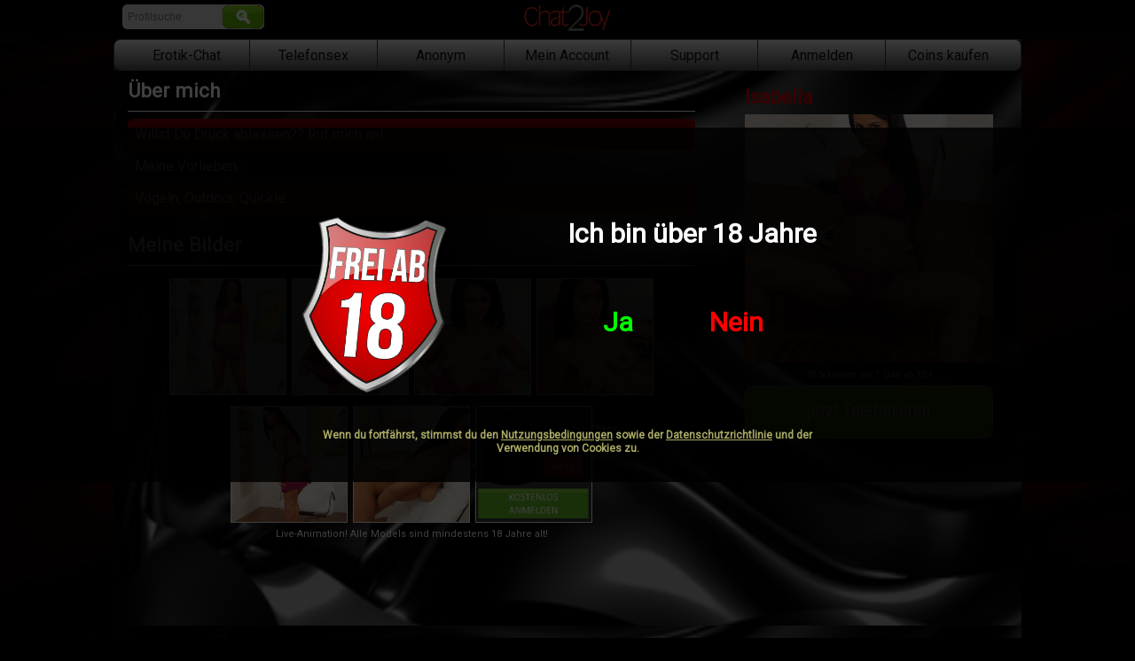

--- FILE ---
content_type: text/html; charset=UTF-8
request_url: https://chat2joy.de/Isabella
body_size: 6301
content:
	
<!DOCTYPE html>
<html lang="de">
	<head>
		<meta name="viewport" content="width=device-width,initial-scale=1.0, user-scalable=no"/>
		<meta name="mobile-web-app-capable" content="yes"/>
		<meta name="apple-mobile-web-app-capable" content="yes"/>
		<meta name="apple-mobile-web-app-status-bar-style" content="black"/>
		
		<script src="/ui/js/jquery-1.9.1.min.js"></script>
		<script src="/ui/js/jquery.mobile-1.4.2.min.js"></script>
		<script src="/ui/js/stgmc.js?_=132"></script>

		<link rel="shortcut icon" sizes="192x192" href="/ui/appicon.png" type="image/png">
		<link rel="icon" sizes="192x192" href="/ui/appicon_hd.png" type="image/png">
		<link rel="icon" sizes="128x128" href="/ui/appicon.png" type="image/png">
		<link rel="apple-touch-icon" sizes="128x128" href="/ui/appicon.png" type="image/png">		
		<link rel="stylesheet" href="/ui/css/jquery.mobile-1.4.2.min.css" />
		
		
		<meta charset="UTF-8" />
		<title>Chat2Joy.de, Isabella, Telefonerotik</title>
				<meta name="robots" content="INDEX,FOLLOW"/>		<meta name="description" content="Vögeln, Ficken , Stöhnen, Wixen"/>				<meta name="revisit-after" content="14 days"/>				
		<style>
			html {
				font-smoothing: antialiased;	
							}
			
			html, body {
				background-color: #000 !important;	
			}
			
			.ui-mobile .ui-page	{
				background-color: #444;	
				color: #f8f8f8;
			}
			
			.ui-panel-wrapper, .ui-panel, .ui-content {
				background-color: #444 !important;
				color: #f8f8f8;
			}
			.ui-panel-inner {
				color: #f8f8f8;
			}
			
			.ui-header-fixed,.ui-footer-fixed {
				background-color: #400 !important;	
				border-color: #000 !important;
				
			}
			
			.customnavi {
				min-width: 110px;
				margin-bottom: 2px;
			}
			
			@media only screen and (max-width: 820px) {
				.customnavi {
					width: 50% !important;
				}
				.customnavi2 {
					width: 100% !important;
				}
				
				.mobiimage {
					width: 100% !important;
					height: unset !important;
				}
			}

			[data-pagetype=profilelist] {
				margin-left: 0px; 
				margin-right: 0px;
			}
			
			@media screen and (min-device-width : 380px) {
				[data-pagetype=profilelist] {
					margin-left: 8px; 
					margin-right: 8px;
				}
			}

			.tooltip {
			position: relative;
			display: inline-block;
			/*border-bottom: 1px dotted black;*/
			}

			.tooltip .tooltiptext {
			visibility: hidden;
			width: 320px;
			background-color: #FDDCBE;
			color: #000;
			font-weight: bold;
			text-align: center;
			border-radius: 6px;
			padding: 5px 0;
			
			/* Position the tooltip */
			position: absolute;
			z-index: 1;
			top: 100%;
			left: 50%;
			margin-left: -60px;
			line-height: 24px;
			}

			.tooltip:hover .tooltiptext {
			visibility: visible;
			}
		</style>

<script src="https://www.paypal.com/sdk/js?client-id=Af07nJcubjL1aN6RL3l75aeMljLi3UUDzmfh8w5-o7PnTv1tbeEdPfbuVCHV1pAWInN0K4N7cjE_9lHM&currency=EUR" data-sdk-integration-source="button-factory"></script>		
	</head>
	<body>
		
<div id="backdrop" style="position: fixed; left: 0px; top: 0px; right: 0px; bottom: 0px"></div>		

<div data-role="page" data-theme="a" id="_Isabella" data-dom-cache="false" style="width: 100%; max-width: 1024px;" data-title="Chat2Joy.de, Isabella, Telefonerotik">
			  <ul class="dropdown" data-ddul="extras">
        				    <a href="/erotisches-würfelspiel"><li>Erotisches Würfelspiel</li></a>
          			    <a href="/teen-18-videos"><li>Teen 18+ Videos</li></a>
          			    <a href="/selfshot-galerie"><li>Selfshot Galerie</li></a>
          			    <a href="/sexy-milf-videos"><li>Sexy Milf Videos</li></a>
          			    <a href="/erotisches-kartenspiel"><li>Erotisches Kartenspiel</li></a>
          			    <a href="/bilder-geschichten"><li>Bilder Geschichten</li></a>
          			    <a href="/heimlich-lauschen"><li>Heimlich Lauschen</li></a>
          			    <a href="/wallpaper-für-handy-und-pc"><li>Wallpaper für Handy und PC</li></a>
          			    <a href="/online-magazin"><li>Online Magazin</li></a>
          			  </ul>  


			  <ul class="dropdown" data-ddul="chat">
			    <a href="/?topic=0"><li>Alle Girls</li></a>
			    			    <a href="/?topic=5"><li>Boys</li></a>
			    			    <a href="/?topic=2"><li>Domina</li></a>
			    			    <a href="/?topic=1"><li>Fetisch</li></a>
			    			    <a href="/?topic=3"><li>Flirt</li></a>
			    			    <a href="/?topic=4"><li>Sexy Girls</li></a>
			    			  </ul>  
			  <ul class="dropdown" data-ddul="meinaccount">
			    			    <a href="/login"><li>Anmelden</li></a>
			    			    			    <a href="/account/part1"><li>Mein Profil</li></a>
			    <a href="/account/mychats"><li>Meine Girls</li></a>
			    <a href="/payment"><li>Coins aufladen</li></a>
			    			    <a href="/agecheck"><li>Alterscheck</li></a>
			    			    
			  </ul>  
			  <ul class="dropdown" data-ddul="kontakt">
			    <a href="/support"><li>Hilfe/Support-Nachricht</li></a>
			    <a href="/gtc"><li>AGB</li></a>
			    <a href="/imprint"><li>Impressum</li></a>
			    <a href="/privacy"><li>Datenschutz</li></a>
			    <a href="/adult"><li>Jugendschutz</li></a>
			    <a href="/disclaimer"><li>Disclaimer</li></a>
			    <a href="/webmaster"><li>Webmaster werden</li></a>
			  </ul>  

	  	    
<ul class="anavbar" style="margin-bottom: 0px !important;">
  <li class="tooltip" onclick="document.location.href='/'">
	Erotik-Chat
	<span class="tooltiptext">Hier kannst Du heimlich, live und versaut chatten! Vulgäre Videos & Fotos gratis.</span>
  </li>
  <li class="tooltip" onclick="document.location.href='/phoneprofiles';">
	<a href="/phoneprofiles">Telefonsex</a>
	<span class="tooltiptext">Genieße heißen Telefonsex direkt live oder Lausche heimlich, wie gepimpert wird.</span>
  </li>
  <li class="tooltip" onclick="document.location.href='/classicprofiles';">
	<a href="/classicprofiles">Anonym</a>
	<span class="tooltiptext">Anonymer und diskreter Telefon-Sex über 09005, 118xx oder SMS-Erotik z. B. über die 55333 mit Fotos & Videos! (nur 99ct/SMS)</span>
  </li>
  <li data-ddid="meinaccount" onclick="window.dropdown('meinaccount');">Mein Account</li>
  <li data-ddid="kontakt" onclick="window.dropdown('kontakt')">Support</li>
    <li onclick="document.location.href='/payment/register';"><a href="/payment/register">Anmelden</a></li>
    <li onclick="document.location.href='/payment';"><a href="/payment">Coins kaufen</a></li>
</ul>	
    		

			<style>
		.searchinput {
			width: 160px;
			height: 20px;
			font-size: 12px;
			background-color: #ddd !important;
		}

		.searchcontainer {
			display: block;
			position: absolute; 
			left: 10px; 
			top: -4px;
		}

		@media screen and (max-width: 445px) {
			.searchcontainer {
				display: none;
			}
		}

		.anoninput {
			width: 160px;
			height: 20px;
			font-size: 12px;
			background-color: #ddd !important;
		}

		.anoncontainer {
			display: block;
			position: absolute; 
			right: -2px; 
			top: -4px;
		}

		@media screen and (max-width: 445px) {
			.anoncontainer {
				display: none;
			}
		}

	</style>

	<script>
		function searchOnEnter(event) {

			if (document.getElementById('search_query').value == "") return;

			if (event.key === "Enter") {
				event.preventDefault();
				document.getElementById("searchbar").submit();
			}
		}

		function searchOnClick(event) {
			if (document.getElementById('search_query').value == "") return;
			document.getElementById("searchbar").submit();
		}
	</script>
<div data-role="header" data-position="fixed" data-update-page-padding="true" data-tap-toggle="false" style="max-height: 44px">

		
		<h6 style="position: relative; text-align: center; margin: 0px; padding: 0px; height: 42px; max-width: 1024px; margin: auto;">		
			<a href="/" data-role="none" >
			<img src="/ui/images/logo_header.png" height="30" style="position: relative; top: 4px;">
			</a>
			<div class="searchcontainer">
				<form method="get" action="/search" id="searchbar">
				<input type="text" name="q" id="search_query" class="searchinput" placeholder="Profilsuche" onkeypress="searchOnEnter(event);"/>
				<div style="position: absolute; right: 0px; top: 8px; white-space: normal; text-align: center; color: #fff;font-size: 20px;font-weight: bold; height: 20px;font-family: 'Roboto Condensed'; line-height: 2px" class="bigbutton_green" onclick="searchOnClick();">
					🔍
				</div>
			</form>
			</div>
					</h6>

		<div class="underlying" onclick="$('.menucontainer').removeClass('menucontainer-active');$('.underlying').removeClass('underlying-active');">
		</div>
		<div class="menucontainer" onclick="console.log('click');">

			<!-- <a href="" data-role="none"  class="hamburgerbutton topmenubutton">
				<img src="/ui/images/topbut_hamburger.png" width="32" height="32" class="topmenubutton" onclick="javascript:$('.menucontainer').toggleClass('menucontainer-active');javascript:$('.underlying').toggleClass('underlying-active');">
			</a>-->
				<img src="/ui/images/topbut_hamburger.png" width="32" height="32" class="topmenubutton" onclick="javascript:$('.menucontainer').toggleClass('menucontainer-active');javascript:$('.underlying').toggleClass('underlying-active');">

			<div class="topmenu">
								<a href="/payment/login" class="topmenu-splititem" style="color: #4f4 !important; text-align: center;">Login</a>
				<a href="/payment/register" class="topmenu-splititem" style="color: #4f4 !important; text-align: center;">Anmelden</a>
				<div class="topmenu-divider"></div>
								<a href="/chatprofiles" class="topmenu-item" style="color: #fff !important;">Erotik-Chat</a>
				<a href="/phoneprofiles" class="topmenu-item" style="color: #fff !important;">Telefonsex</a>
				<a href="/classicprofiles" class="topmenu-item" style="color: #fff !important;">Anonym</a>
				
				<div class="topmenu-divider"></div>
				<a href="/payment" class="topmenu-item" style="color: #4f4 !important;">Coins Kaufen</a>
								<a href="/support" class="topmenu-item" style="color: #fff !important;">Support</a>
				<div class="topmenu-divider"></div>


				<!-- <a href="/faq" class="topmenu-item">Chatgirl werden</a>-->
				<div class="topmenu-divider"></div>
								<a href="/webmaster" class="topmenu-item" rel="external" target="_blank" style="color: #fff !important;">Webmaster</a> 
				<a href="/gtc" class="topmenu-item" style="color: #fff !important;">AGB</a>
				<a href="/imprint" class="topmenu-item" style="color: #fff !important;">Impressum</a>
				<a href="/privacy" class="topmenu-item" style="color: #fff !important;">Datenschutz</a>
				<a href="/disclaimer" class="topmenu-item" style="color: #fff !important;">Disclaimer</a>
				<a href="/adult" class="topmenu-item" style="color: #fff !important;">Jugendschutz</a>
			</div>
			
		</div>

		<a href="#" onclick="showNewmessages();" data-role="none" class="newmessages" style="position: absolute; width: 32px; height: 32px; left: 36px; top: 7px; overflow: visible; display: none;">
			<img src="/ui/images/mailbutton.png" width="32" height="32" >
			<div class="newmscounter newscounter_display" style="position: absolute;left: 20px;top: -4px;width: 17px;text-align: center;height: 16px;line-height: 18px;color: #fff;background-color: #f00;border-radius: 16px;">0</div>
		</a>


		<img src="/ui/img/mobile.png" style="position: absolute; top: 10px; right: 4px; height: 20px;" class="mobilehint">


	</div><!-- /header -->
	
	
		<!-- content begin -->
	
<style>
	.mediagrid {
		width: 360px;
	}

	@media screen (max-width: 320px) {
		.mediagrid {
		width: 240px;
		}
	};
		
	}
</style>
<div role="main" class="ui-content" data-pagetype="profile" data-profileid="1393" style="padding-top: 0.5em; position: relative;">
	<!-- profile begin -->
	
	<!-- profilebox -->
	<div class="profilebox" id="profilebox_1393">
		<div style="width: 280px; position: relative;">
			
			<img src="/ui/images/fav.png" width="24" style="position: absolute; display: none;" class="isfavorite" data-profile="1393" />
			<img src="/ui/images/nofav.png" width="24" style="position: absolute; display: none;" class="isnotfavorite" data-profile="1393" />

		

							<div style="text-align: left; padding-left: 0px; font-size: 22px; margin: 0px; font-family: 'Roboto'; font-weight: bold; color: #e00000;">
	    		Isabella	    	</div>
<!--			<div style="text-align: left; padding-left: 0px; font-size: 14px; margin: 0px; font-family: 'Roboto Condensed'">
	    		Vögeln, Ficken , Stöhnen, Wixen	    	</div>
	-->
	     	<div style="text-align: center; margin-bottom: 20px;">
	
			    <a href="/Isabella/chat">
	     			<img src="/Isabella/photo_hm.jpg" style="width: 280px;height: 280px; margin-top: 5px; margin-bottom: 2px"/>
					 <div style="text-align: center; padding-left: 0px; font-size: 11px; margin-top: 0px; margin-bottom: 5px; font-family: 'Roboto Condensed'; font-weight: normal;">
						45 Sekunden nur 1 Coin ab 75ct					</div>
	     		</a>
	
								<a href="/payment/register?p=Isabella">
					<div style="position: relative; white-space: normal; text-align: center; color: #fff;font-size: 20px;font-weight: bold; height: 60px;margin-bottom: 16px; font-family: 'Roboto Condensed'; font-weight: 100; max-width: 320px; line-height: 28px" class="bigbutton_green">
					jetzt Telefonieren					</div>
				</a>
						
	
		    	<div style="min-height: 0px">
		    	</div>
	
	    	</div>
					</div>		
	</div>		
	<!-- profilebox -->

	<!-- about me -->
  <div class="aboutmebox" id="aboutmebox_1393">
  		<div style="font-size: 1.4em; font-weight: bold; text-align: left;">Über mich</div>
  		<hr style="border: none; background-color: #fff; height: 1px; text-align: center">
  		<div class="aboutmecontent" >
  	    <div class="attrgroup-big"><div class="profileattribute">Willst Du Druck ablassen?? Ruf mich an!</div></div>	
						<div class="attrgroup-big">
				<div class="profileattributename">Meine Vorlieben</div>
				<div class="profileattribute">Vögeln,  Outdoor, Quickie</div>
			</div>				
			  		</div>
  		<br/>
    	<div style="clear: both"></div>
    			<div class="mediabox">
				<div style="font-size: 1.4em; font-weight: bold; text-align: left;">
				Meine Bilder
				</div>
				<hr style="border: none; background-color: #fff; height: 1px">
				<div style="text-align: center;  margin:auto;" class=""mediagrid">
			<a href="/Isabella/media/991/h/7884.jpg" class="swipebox swipebox_1393" rel="external" data-swipebox="1393"><div class="galleryitem2" style="position: relative"><img src="/Isabella/media/991/m/7884.jpg" style="width: 130px; height: 130px;"/></div></a><a href="/Isabella/media/991/h/7885.jpg" class="swipebox swipebox_1393" rel="external" data-swipebox="1393"><div class="galleryitem2" style="position: relative"><img src="/Isabella/media/991/m/7885.jpg" style="width: 130px; height: 130px;"/></div></a><a href="/Isabella/media/991/h/26707.jpg" class="swipebox swipebox_1393" rel="external" data-swipebox="1393"><div class="galleryitem2" style="position: relative"><img src="/Isabella/media/991/m/26707.jpg" style="width: 130px; height: 130px;"/></div></a><a href="/Isabella/media/991/h/26708.jpg" class="swipebox swipebox_1393" rel="external" data-swipebox="1393"><div class="galleryitem2" style="position: relative"><img src="/Isabella/media/991/m/26708.jpg" style="width: 130px; height: 130px;"/></div></a><a href="/Isabella/media/991/h/26709.jpg" class="swipebox swipebox_1393" rel="external" data-swipebox="1393"><div class="galleryitem2" style="position: relative"><img src="/Isabella/media/991/m/26709.jpg" style="width: 130px; height: 130px;"/></div></a><a href="/Isabella/media/991/h/26710.jpg" class="swipebox swipebox_1393" rel="external" data-swipebox="1393"><div class="galleryitem2" style="position: relative"><img src="/Isabella/media/991/m/26710.jpg" style="width: 130px; height: 130px;"/></div></a><a href="/payment/register?p=Isabella"><div class="galleryitem2" style="position: relative"><img src="/ui/img/lockgallery.png" style="width: 130px; height: 130px;"/></div></a></div>
</div>
<center style="font-size: 11px">Live-Animation! Alle Models sind mindestens 18 Jahre alt!</center> 

</div>

<!-- moreprofiles end -->
<!-- profile end -->

<br/><br/><br/><br/>
</div></div>
	<!-- content end -->
	<style>
	#backdrop {
		background-color: #770000;
		background-image: url(/assets/10/background.jpg);
		background-position: center bottom;
		background-repeat: repeat;
		background-size: cover;
		
	}
	
	.ui-header-fixed, .ui-footer-fixed {
		background-color: #000000 !important; 
	}
	
	.ui-page, .ui-panel-wrapper, .ui-panel, .ui-content {
		background-color: #000000 !important;
		color: #ffffff !important;
		background-image: url(/assets/10/background2.jpg);		background-repeat: repeat-y;
		background-size: 100% auto;
	}
	
	a:link, a:visited, a:hover, a:active {
		color: #ffffff !important;
	}
	
		
	.chatinfo {
		background-color: #000000; 
	}
	
	div[data-role=page] {
	}
	.profileattribute {
		background-color: #770000 !important;
	}
	
	#swipebox-bottom-bar {
		-webkit-transform: translate3d(0,-50px,0) !important;
	}


	</style>	
  	<script>
				window.ismember = false;	
						window.ismobile = false;	
			</script>

	
	
	
<center>Live-Animation! Alle Models sind mindestens 18 Jahre alt!</center><br><br>

</div>


	<div data-role="popup" id="newmsgPopup" data-overlay-theme="d" data-theme="d" class="ui-corner-all" style="max-width: 400px;">
		<div data-role="header" data-theme="d" style="padding: 10px 20px; background-color: #000 !important; color: #fff !important; font-size: 24px">
			Neue Nachricht
		</div>
		<div role="main" class="ui-content" style="position: relative; background-color: #fff !important; color: #000 !important; background-image: none;">
			<img id="newmsgPopupPic" src="" style="position: absolute; left: 16px; top: 16px; width: 128px; height: 128px;"/>
			<div style="padding-left: 136px; font-size: 16px">
				<span id="newmsgPopupProfile" style="font-weight: bold; font-size: 16px">???</span> hat Dir eine Nachricht geschrieben:<br/><br/>
			</div>

			<div id="newmsgPopupText" style="font-weight: bold; font-size: 16px;padding-left: 136px; min-height: 76px; background-color: #fff !important; color: #000 !important; background-image: none;">...
			</div>
			
			<div style="text-align: center">
				<table width="100%"><tr><td style="text-align: left">
					<a href="#" data-role="button" data-inline="true" data-theme="b" data-rel="back" data-transition="flow">Später</a>
				</td><td style="text-align: right">
					<a href="#" data-role="button" data-inline="true" data-theme="a" id="newmsgPopupTarget" style="background-color: #60c040; border-color: #ddd;color: #fff;text-shadow: none !important;font-family: Roboto;">Weiterlesen</a>
				</td></tr>
				</table>
			</div>
		</div>
	</div>



	<div data-role="popup" id="invitePopup" data-overlay-theme="d" data-theme="d" class="ui-corner-all" style="max-width: 400px; ">
		<div data-role="header" data-theme="d" style="padding: 10px 20px; background-color: #700 !important; color: #fff !important; font-size: 24px">
			Jetzt anmelden!
		</div>
		<div role="main" class="ui-content" style="position: relative; background-color: #fff !important; color: #000 !important;background-image: none;">
			<div id="invitePopupText" style="font-weight: bold; font-size: 16px;min-height: 76px">
				Sofort heiß chatten mit sexy Fotos und Videos oder live und geil telefonieren!
			</div>
			
			<div style="text-align: center">
				<table width="100%"><tr><td style="text-align: left">
					<a href="#" data-role="button" data-inline="true" data-theme="b" data-rel="back" data-transition="flow">Später</a>
				</td><td style="text-align: right">
					<a href="/login" data-role="button" data-inline="true" data-theme="a" id="invitePopupTarget" style="background-color: #60c040; border-color: #ddd;color: #fff;text-shadow: none !important;font-family: Roboto;">Weiter</a>
				</td></tr>
				</table>
			</div>
		</div>
	</div>
	

	<div data-role="popup" id="phonePopup" data-overlay-theme="d" data-theme="d" class="ui-corner-all" style="max-width: 400px; ">
		<div data-role="header" data-theme="d" style="padding: 10px 20px; background-color: #700 !important; color: #fff !important; font-size: 24px">
			Live und geil telefonieren!
		</div>
		<div role="main" class="ui-content" style="position: relative; background-color: #fff !important; color: #000 !important; background-image: none;">
			<div id="phonePopupText" style="font-weight: bold; font-size: 16px;min-height: 76px">
				
			</div>
			
			<div style="text-align: center">
				<table width="100%"><tr><td style="text-align: left">
					<tr><td>
					<a href="#" data-role="button" data-inline="true" data-theme="b" data-rel="back" data-transition="flow">Schliessen</a>
				</td></tr>
				</table>
			</div>
		</div>
	</div>


	<div data-role="popup" id="payPopup" data-overlay-theme="d" data-theme="d" class="ui-corner-all" style="max-width: 400px; ">
		<div data-role="header" data-theme="d" style="text-align: center !important; padding: 10px 20px; background-color: #700 !important; color: #fff !important; font-size: 24px">
			Heiß Chatten oder geil Plaudern
		</div>
		<div role="main" class="ui-content" style="position: relative; background-color: #fff !important; color: #000 !important; background-image: none;">
			Wenn Du weiter chatten möchtest, melde Dich jetzt kostenlos an und erhalte 2 Coins gratis.
			<div style="text-align: center">
				<table width="100%"><tr><td style="text-align: left">
					<tr><td>
						<a id="payButtonTarget" href="#" data-role="button" data-inline="true" data-theme="b" data-transition="flow" style="background-color: #0c0;">Los geht's</a>
					</td><td>
						<a href="#" data-role="button" data-inline="true" data-theme="b" data-rel="back" data-transition="flow">Später</a>
					</td></tr>
				</table>
			</div>
		</div>
	</div>
	
	<div id="continuebrowsing_url"></div>
	
	<div id="picviewer" style="display:none; position: fixed; left: 0px; right: 0px; top: 0px; bottom: 0px; background-color: rgba(0,0,0,0.75);z-index: 1000000000;" onclick="picviewer_hide();" >
		<div id="piccontent" style="display:block; position: fixed; left: 0px; right: 0px; top: 0px; bottom: 0px; background-position: center; background-repeat: no-repeat; background-size: contain;" onclick="picviewer_hide();">
		</div>
	</div>

	<div class="ab18" style="display:none">
		<div class="ab18content">
		  <div class="ab18box">
  		  <div class="ab18text">Ich bin über 18 Jahre</div>
  		  <div class="ab18yes" onclick="ab18yes();">Ja</div>
  		  <div class="ab18no" onclick="ab18no();">Nein</div>
  		  <img class="ab18icon" src="/ui/img/ab18.png"/>
  		  <div class="ab18info" style="color: #aa6; font-size: 12px; font-weight: bold; top: 340px; position: absolute;text-align: center;">Wenn du fortfährst, stimmst du den <a href="/gtc" style="color: #aa6 !important; text-decoration: underline !important;"  data-ajax="false" data-role="none">Nutzungsbedingungen</a> sowie der <a href="/privacy" style="color: #aa6 !important; text-decoration: underline !important;" data-role="none">Datenschutzrichtlinie</a> und der Verwendung von Cookies zu.</div>  
		  </div>
		</div>
	</div>
	<script>
	  $(function() {
	  	$.mobile.ajaxEnabled = false;
	  	if (document.location.pathname == '/gtc') return;
	  	if (document.location.pathname == '/privacy') return;

      if (typeof(Storage) !== "undefined") {
        if (localStorage.ab18 == null) $('.ab18').css('display','block');
      } else {
        $('.ab18').css('display','block');
      }	
      
      $(window).on('resize',function() {
        window.killdropdowns();
      })
	  });
	  
	  function ab18no() {
	    document.location.href = 'https://www.google.com';
	  }

	  function ab18yes() {
      if (typeof(Storage) !== "undefined") {
        localStorage.ab18 = true;
      }	    
	    $('.ab18').css('display','none');
	  }

	  window.killdropdowns = function() {
      $('.dropdown').removeClass('dropdown-active');
    }
	
    window.dropdown = function(id,onoff) {
  		if (typeof onoff == 'undefined') {
  			onoff = !($('.ui-page-active [data-ddul=' + id +']').hasClass('dropdown-active'));
  		}
      this.killdropdowns();
  		if (onoff) {
  		  
  		  var offset = $('.ui-page-active [data-ddid=' + id +']').offset();
  		  var offset2 = $('.ui-page-active .anavbar').offset();
  		  console.log(offset);
  		  $('.ui-page-active [data-ddul=' + id +']').css('left',parseInt(offset.left-offset2.left)+'px');
  		  $('.ui-page-active [data-ddul=' + id +']').css('top',parseInt(offset.top+31)+'px');
  			$('.ui-page-active [data-ddul=' + id +']').addClass('dropdown-active');
  		} else {
  			$('.ui-page-active [data-ddul=' + id +']').removeClass('dropdown-active');
  		}
  	}
	  
	</script>
	<!-- Google tag (gtag.js) -->
<script async src="https://www.googletagmanager.com/gtag/js?id=G-N1LNETPR2Y"></script>
<script>
  window.dataLayer = window.dataLayer || [];
  function gtag(){dataLayer.push(arguments);}
  gtag('js', new Date());

  gtag('config', 'G-D0FRJ63RR2');
</script>

		<link href='//fonts.googleapis.com/css?family=Roboto|Roboto+Condensed' rel='stylesheet' type='text/css'>
		<link rel="stylesheet" href="/ui/css/base.css?_=124" />
		<link rel="stylesheet" href="/ui/css/swipebox.min.css?_=1" />

		<script defer src="/ui/js/jquery.transit.min.js"></script>
		<script defer src="/ui/js/jquery.swipebox.min.js?_=2"></script>
		<script defer src="/ui/js/jquery.form.js"></script>
		
		<script defer src="/ui/js/jquery.knob.js"></script>
		<script defer src="/ui/js/jquery.fileupload.js"></script>
 		<script defer src="/ui/js/fastclick.min.js"></script>


	</body>
</html>
